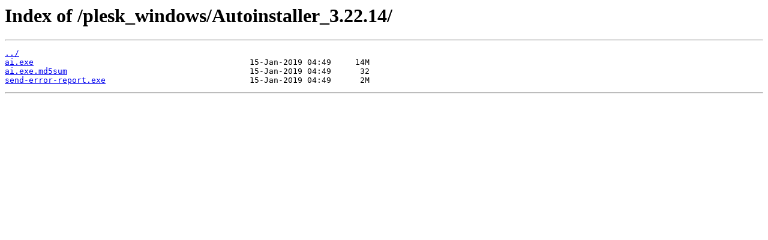

--- FILE ---
content_type: text/html
request_url: https://packages.hetzner.com/plesk_windows/Autoinstaller_3.22.14/
body_size: 240
content:
<html>
<head><title>Index of /plesk_windows/Autoinstaller_3.22.14/</title></head>
<body>
<h1>Index of /plesk_windows/Autoinstaller_3.22.14/</h1><hr><pre><a href="../">../</a>
<a href="ai.exe">ai.exe</a>                                             15-Jan-2019 04:49     14M
<a href="ai.exe.md5sum">ai.exe.md5sum</a>                                      15-Jan-2019 04:49      32
<a href="send-error-report.exe">send-error-report.exe</a>                              15-Jan-2019 04:49      2M
</pre><hr></body>
</html>
